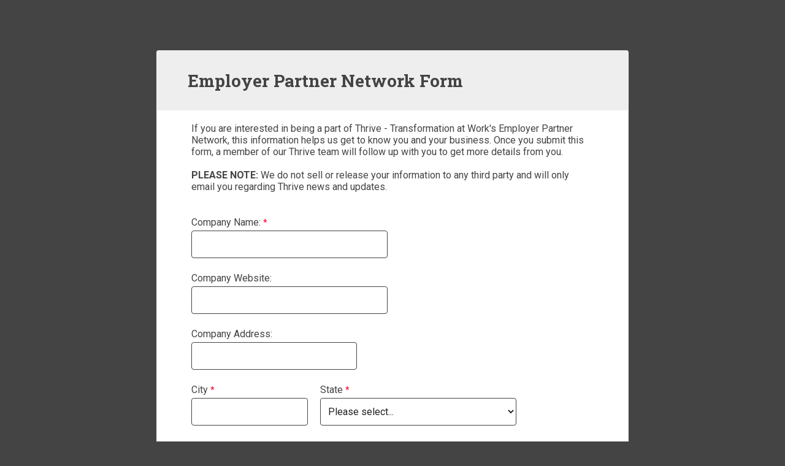

--- FILE ---
content_type: text/html; charset=UTF-8
request_url: https://www.tfaforms.com/4675334
body_size: 5872
content:
<!DOCTYPE HTML>
<html lang="en-US">
<head>

    <title>Employer Partner Network Form </title>

        <meta name="viewport" content="width=device-width, initial-scale=1.0" />

    
        <meta http-equiv="Content-Type" content="text/html; charset=utf-8" />
    <meta name="referrer" content="no-referrer-when-downgrade">
    <!-- THIS SCRIPT NEEDS TO BE LOADED FIRST BEFORE wforms.js -->
    <script type="text/javascript" data-for="FA__DOMContentLoadedEventDispatch" src="https://www.tfaforms.com/js/FA__DOMContentLoadedEventDispatcher.js" defer></script>
            <script type="text/javascript">
        document.addEventListener("FA__DOMContentLoaded", function(){
            const FORM_TIME_START = Math.floor((new Date).getTime()/1000);
            let formElement = document.getElementById("tfa_0");
            if (null === formElement) {
                formElement = document.getElementById("0");
            }
            let appendJsTimerElement = function(){
                let formTimeDiff = Math.floor((new Date).getTime()/1000) - FORM_TIME_START;
                let cumulatedTimeElement = document.getElementById("tfa_dbCumulatedTime");
                if (null !== cumulatedTimeElement) {
                    let cumulatedTime = parseInt(cumulatedTimeElement.value);
                    if (null !== cumulatedTime && cumulatedTime > 0) {
                        formTimeDiff += cumulatedTime;
                    }
                }
                let jsTimeInput = document.createElement("input");
                jsTimeInput.setAttribute("type", "hidden");
                jsTimeInput.setAttribute("value", formTimeDiff.toString());
                jsTimeInput.setAttribute("name", "tfa_dbElapsedJsTime");
                jsTimeInput.setAttribute("id", "tfa_dbElapsedJsTime");
                jsTimeInput.setAttribute("autocomplete", "off");
                if (null !== formElement) {
                    formElement.appendChild(jsTimeInput);
                }
            };
            if (null !== formElement) {
                if(formElement.addEventListener){
                    formElement.addEventListener('submit', appendJsTimerElement, false);
                } else if(formElement.attachEvent){
                    formElement.attachEvent('onsubmit', appendJsTimerElement);
                }
            }
        });
    </script>

    <link href="https://www.tfaforms.com/dist/form-builder/5.0.0/wforms-layout.css?v=1768970772" rel="stylesheet" type="text/css" />

    <link href="https://www.tfaforms.com/uploads/themes/theme-61577.css" rel="stylesheet" type="text/css" />
    <link href="https://www.tfaforms.com/dist/form-builder/5.0.0/wforms-jsonly.css?v=1768970772" rel="alternate stylesheet" title="This stylesheet activated by javascript" type="text/css" />
    <script type="text/javascript" src="https://www.tfaforms.com/wForms/3.11/js/wforms.js?v=1768970772"></script>
    <script type="text/javascript">
        if(wFORMS.behaviors.prefill) wFORMS.behaviors.prefill.skip = true;
    </script>
    <script type="text/javascript" src="https://www.tfaforms.com/wForms/3.11/js/localization-en_US.js?v=1768970772"></script>

            
    
    
<script>(function(w,d,s,l,i){w[l]=w[l]||[];w[l].push({'gtm.start':
new Date().getTime(),event:'gtm.js'});var f=d.getElementsByTagName(s)[0],
j=d.createElement(s),dl=l!='dataLayer'?'&l='+l:'';j.async=true;j.src=
'https://www.googletagmanager.com/gtm.js?id='+i+dl;f.parentNode.insertBefore(j,f);
})(window,document,'script','dataLayer','GTM-K654D6D');</script>

</head>
<body class="default wFormWebPage" >
    <noscript><iframe src="https://www.googletagmanager.com/ns.html?id=GTM-K654D6D" height="0" width="0" style="display:none;visibility:hidden"></iframe></noscript>


    <div id="tfaContent">
        <div class="wFormContainer" >
    <div class="wFormHeader"></div>
    <style type="text/css">
                #tfa_1864,
                *[id^="tfa_1864["] {
                    width: 270.18181824684143px !important;
                }
                #tfa_1864-D,
                *[id^="tfa_1864["][class~="field-container-D"] {
                    width: auto !important;
                }
            
                #tfa_1865,
                *[id^="tfa_1865["] {
                    width: 190.18181824684143px !important;
                }
                #tfa_1865-D,
                *[id^="tfa_1865["][class~="field-container-D"] {
                    width: auto !important;
                }
            
                #tfa_2182,
                *[id^="tfa_2182["] {
                    width: 250px !important;
                }
                #tfa_2182-D,
                *[id^="tfa_2182["][class~="field-container-D"] {
                    width: auto !important;
                }
            </style><div class=""><div class="wForm" id="4675334-WRPR" data-language="en_US" dir="ltr">
<div class="codesection" id="code-4675334"></div>
<h3 class="wFormTitle" data-testid="form-title" id="4675334-T">Employer Partner Network Form&nbsp;</h3>
<form method="post" action="https://www.tfaforms.com/api_v2/workflow/processor" class="hintsBelow labelsAbove" id="4675334">
<div class="htmlSection" id="tfa_1"><div class="htmlContent" id="tfa_1-HTML">If you are interested in being a part of Thrive - Transformation at Work's Employer Partner Network, this information helps us get to know you and your business. Once you submit this form, a member of our Thrive team will follow up with you to get more details from you.&nbsp;<br><br><b>PLEASE NOTE:</b> We do not sell or release your information to any third party and will only email you regarding Thrive news and updates.&nbsp;</div></div>
<div id="tfa_2259" class="section inline group">
<div class="oneField field-container-D    " id="tfa_6-D">
<label id="tfa_6-L" class="label preField reqMark" for="tfa_6">Company Name:</label><br><div class="inputWrapper"><input aria-required="true" type="text" id="tfa_6" name="tfa_6" value="" title="Company Name:" class="required"></div>
</div>
<div class="oneField field-container-D    " id="tfa_2185-D">
<label id="tfa_2185-L" class="label preField " for="tfa_2185">Company Website:&nbsp;</label><br><div class="inputWrapper"><input type="text" id="tfa_2185" name="tfa_2185" value="" title="Company Website: " class=""></div>
</div>
</div>
<div class="oneField field-container-D    " id="tfa_1864-D">
<label id="tfa_1864-L" class="label preField " for="tfa_1864">Company Address:</label><br><div class="inputWrapper"><input type="text" id="tfa_1864" name="tfa_1864" value="" title="Company Address:" class=""></div>
</div>
<div id="tfa_2181" class="section inline group">
<div class="oneField field-container-D    " id="tfa_1865-D">
<label id="tfa_1865-L" class="label preField reqMark" for="tfa_1865">City</label><br><div class="inputWrapper"><input aria-required="true" type="text" id="tfa_1865" name="tfa_1865" value="" title="City" class="required"></div>
</div>
<div class="oneField field-container-D    " id="tfa_2104-D">
<label id="tfa_2104-L" class="label preField reqMark" for="tfa_2104">State</label><br><div class="inputWrapper"><select aria-required="true" id="tfa_2104" name="tfa_2104" title="State" class="required"><option value="">Please select...</option>
<option value="tfa_2105" id="tfa_2105" class="">Alabama</option>
<option value="tfa_2106" id="tfa_2106" class="">Alaska</option>
<option value="tfa_2107" id="tfa_2107" class="">Arizona</option>
<option value="tfa_2108" id="tfa_2108" class="">Arkansas</option>
<option value="tfa_2109" id="tfa_2109" class="">California</option>
<option value="tfa_2110" id="tfa_2110" class="">Colorado</option>
<option value="tfa_2111" id="tfa_2111" class="">Connecticut</option>
<option value="tfa_2112" id="tfa_2112" class="">Delaware</option>
<option value="tfa_2113" id="tfa_2113" class="">District Of Columbia</option>
<option value="tfa_2114" id="tfa_2114" class="">Florida</option>
<option value="tfa_2115" id="tfa_2115" class="">Georgia</option>
<option value="tfa_2116" id="tfa_2116" class="">Hawaii</option>
<option value="tfa_2117" id="tfa_2117" class="">Idaho</option>
<option value="tfa_2118" id="tfa_2118" class="">Illinois</option>
<option value="tfa_2119" id="tfa_2119" class="">Indiana</option>
<option value="tfa_2120" id="tfa_2120" class="">Iowa</option>
<option value="tfa_2121" id="tfa_2121" class="">Kansas</option>
<option value="tfa_2122" id="tfa_2122" class="">Kentucky</option>
<option value="tfa_2123" id="tfa_2123" class="">Louisiana</option>
<option value="tfa_2124" id="tfa_2124" class="">Maine</option>
<option value="tfa_2125" id="tfa_2125" class="">Maryland</option>
<option value="tfa_2126" id="tfa_2126" class="">Massachusetts</option>
<option value="tfa_2127" id="tfa_2127" class="">Michigan</option>
<option value="tfa_2128" id="tfa_2128" class="">Minnesota</option>
<option value="tfa_2129" id="tfa_2129" class="">Mississippi</option>
<option value="tfa_2130" id="tfa_2130" class="">Missouri</option>
<option value="tfa_2131" id="tfa_2131" class="">Montana</option>
<option value="tfa_2132" id="tfa_2132" class="">Nebraska</option>
<option value="tfa_2133" id="tfa_2133" class="">Nevada</option>
<option value="tfa_2134" id="tfa_2134" class="">New Hampshire</option>
<option value="tfa_2135" id="tfa_2135" class="">New Jersey</option>
<option value="tfa_2136" id="tfa_2136" class="">New Mexico</option>
<option value="tfa_2137" id="tfa_2137" class="">New York</option>
<option value="tfa_2138" id="tfa_2138" class="">North Carolina</option>
<option value="tfa_2139" id="tfa_2139" class="">North Dakota</option>
<option value="tfa_2140" id="tfa_2140" class="">Ohio</option>
<option value="tfa_2141" id="tfa_2141" class="">Oklahoma</option>
<option value="tfa_2142" id="tfa_2142" class="">Oregon</option>
<option value="tfa_2143" id="tfa_2143" class="">Pennsylvania</option>
<option value="tfa_2144" id="tfa_2144" class="">Rhode Island</option>
<option value="tfa_2145" id="tfa_2145" class="">South Carolina</option>
<option value="tfa_2146" id="tfa_2146" class="">South Dakota</option>
<option value="tfa_2147" id="tfa_2147" class="">Tennessee</option>
<option value="tfa_2148" id="tfa_2148" class="">Texas</option>
<option value="tfa_2149" id="tfa_2149" class="">Utah</option>
<option value="tfa_2150" id="tfa_2150" class="">Vermont</option>
<option value="tfa_2151" id="tfa_2151" class="">Virginia</option>
<option value="tfa_2152" id="tfa_2152" class="">Washington</option>
<option value="tfa_2153" id="tfa_2153" class="">West Virginia</option>
<option value="tfa_2154" id="tfa_2154" class="">Wisconsin</option>
<option value="tfa_2155" id="tfa_2155" class="">Wyoming</option>
<option value="tfa_2156" id="tfa_2156" class="">Puerto Rico</option>
<option value="tfa_2157" id="tfa_2157" class="">Virgin Island</option>
<option value="tfa_2158" id="tfa_2158" class="">Northern Mariana Islands</option>
<option value="tfa_2159" id="tfa_2159" class="">Guam</option>
<option value="tfa_2160" id="tfa_2160" class="">American Samoa</option>
<option value="tfa_2161" id="tfa_2161" class="">Palau</option></select></div>
</div>
<div class="oneField field-container-D    " id="tfa_2177-D">
<label id="tfa_2177-L" class="label preField reqMark" for="tfa_2177">Postal Code</label><br><div class="inputWrapper"><input aria-required="true" type="text" id="tfa_2177" name="tfa_2177" value="" title="Postal Code" class="validate-integer required"></div>
</div>
<div class="oneField field-container-D    " id="tfa_2260-D">
<label id="tfa_2260-L" class="label preField reqMark" for="tfa_2260">Company Phone</label><br><div class="inputWrapper"><input aria-required="true" type="text" id="tfa_2260" name="tfa_2260" value="" title="Company Phone" class="required"></div>
</div>
</div>
<div class="oneField field-container-D    " id="tfa_2222-D">
<label id="tfa_2222-L" class="label preField reqMark" for="tfa_2222"># of Employees&nbsp;</label><br><div class="inputWrapper"><input aria-required="true" type="text" id="tfa_2222" name="tfa_2222" value="" title="# of Employees " class="required"></div>
</div>
<div class="htmlSection" id="tfa_2223"><div class="htmlContent" id="tfa_2223-HTML"><b><br>Contact Information:&nbsp;</b></div></div>
<div id="tfa_2224" class="section inline group">
<div class="oneField field-container-D    " id="tfa_3-D">
<label id="tfa_3-L" class="label preField reqMark" for="tfa_3">First Name</label><br><div class="inputWrapper"><input aria-required="true" type="text" id="tfa_3" name="tfa_3" value="" title="First Name" class="required"></div>
</div>
<div class="oneField field-container-D    " id="tfa_2-D">
<label id="tfa_2-L" class="label preField reqMark" for="tfa_2">Last Name:</label><br><div class="inputWrapper"><input aria-required="true" type="text" id="tfa_2" name="tfa_2" value="" title="Last Name:" class="required"></div>
</div>
<div class="oneField field-container-D    " id="tfa_5-D">
<label id="tfa_5-L" class="label preField reqMark" for="tfa_5">Your Position or Title:</label><br><div class="inputWrapper"><input aria-required="true" type="text" id="tfa_5" name="tfa_5" value="" title="Your Position or Title:" class="required"></div>
</div>
</div>
<div id="tfa_2184" class="section inline group">
<div class="oneField field-container-D    " id="tfa_2182-D">
<label id="tfa_2182-L" class="label preField reqMark" for="tfa_2182">Email</label><br><div class="inputWrapper"><input aria-required="true" type="text" id="tfa_2182" name="tfa_2182" value="" title="Email" class="validate-email required"></div>
</div>
<div class="oneField field-container-D    " id="tfa_2183-D">
<label id="tfa_2183-L" class="label preField " for="tfa_2183">Contact Phone:&nbsp;</label><br><div class="inputWrapper"><input type="text" id="tfa_2183" name="tfa_2183" value="" title="Contact Phone: " class=""></div>
</div>
</div>
<div id="tfa_2225" class="section inline group">
<div class="oneField field-container-D    " id="tfa_2205-D" role="radiogroup" aria-labelledby="tfa_2205-L" data-tfa-labelledby="-L tfa_2205-L">
<label id="tfa_2205-L" class="label preField reqMark" data-tfa-check-label-for="tfa_2205">How did you hear about Thrive?&nbsp;</label><br><div class="inputWrapper"><span id="tfa_2205" class="choices vertical required"><span class="oneChoice"><input type="radio" value="tfa_2206" class="" id="tfa_2206" name="tfa_2205" aria-required="true" aria-labelledby="tfa_2206-L" data-tfa-labelledby="tfa_2205-L tfa_2206-L" data-tfa-parent-id="tfa_2205"><label class="label postField" id="tfa_2206-L" for="tfa_2206"><span class="input-radio-faux"></span>Church</label></span><span class="oneChoice"><input type="radio" value="tfa_2207" class="" id="tfa_2207" name="tfa_2205" aria-required="true" aria-labelledby="tfa_2207-L" data-tfa-labelledby="tfa_2205-L tfa_2207-L" data-tfa-parent-id="tfa_2205"><label class="label postField" id="tfa_2207-L" for="tfa_2207"><span class="input-radio-faux"></span>Community Partner</label></span><span class="oneChoice"><input type="radio" value="tfa_2208" class="" id="tfa_2208" name="tfa_2205" aria-required="true" aria-labelledby="tfa_2208-L" data-tfa-labelledby="tfa_2205-L tfa_2208-L" data-tfa-parent-id="tfa_2205"><label class="label postField" id="tfa_2208-L" for="tfa_2208"><span class="input-radio-faux"></span>Family</label></span><span class="oneChoice"><input type="radio" value="tfa_2209" class="" id="tfa_2209" name="tfa_2205" aria-required="true" aria-labelledby="tfa_2209-L" data-tfa-labelledby="tfa_2205-L tfa_2209-L" data-tfa-parent-id="tfa_2205"><label class="label postField" id="tfa_2209-L" for="tfa_2209"><span class="input-radio-faux"></span>Friend</label></span><span class="oneChoice"><input type="radio" value="tfa_2210" class="" id="tfa_2210" name="tfa_2205" aria-required="true" aria-labelledby="tfa_2210-L" data-tfa-labelledby="tfa_2205-L tfa_2210-L" data-tfa-parent-id="tfa_2205"><label class="label postField" id="tfa_2210-L" for="tfa_2210"><span class="input-radio-faux"></span>Social Media&nbsp;</label></span><span class="oneChoice"><input type="radio" value="tfa_2211" class="" id="tfa_2211" name="tfa_2205" aria-required="true" aria-labelledby="tfa_2211-L" data-tfa-labelledby="tfa_2205-L tfa_2211-L" data-tfa-parent-id="tfa_2205"><label class="label postField" id="tfa_2211-L" for="tfa_2211"><span class="input-radio-faux"></span>Website&nbsp;</label></span><span class="oneChoice"><input type="radio" value="tfa_2212" class="" id="tfa_2212" name="tfa_2205" aria-required="true" aria-labelledby="tfa_2212-L" data-tfa-labelledby="tfa_2205-L tfa_2212-L" data-tfa-parent-id="tfa_2205"><label class="label postField" id="tfa_2212-L" for="tfa_2212"><span class="input-radio-faux"></span>Other&nbsp;</label></span></span></div>
</div>
<div class="oneField field-container-D    " id="tfa_2213-D" role="radiogroup" aria-labelledby="tfa_2213-L" data-tfa-labelledby="-L tfa_2213-L">
<label id="tfa_2213-L" class="label preField reqMark" data-tfa-check-label-for="tfa_2213">I want to receive news and updates from Thrive.</label><br><div class="inputWrapper"><span id="tfa_2213" class="choices vertical required"><span class="oneChoice"><input type="radio" value="tfa_2214" class="" id="tfa_2214" name="tfa_2213" aria-required="true" aria-labelledby="tfa_2214-L" data-tfa-labelledby="tfa_2213-L tfa_2214-L" data-tfa-parent-id="tfa_2213"><label class="label postField" id="tfa_2214-L" for="tfa_2214"><span class="input-radio-faux"></span>Yes</label></span><span class="oneChoice"><input type="radio" value="tfa_2215" class="" id="tfa_2215" name="tfa_2213" aria-required="true" aria-labelledby="tfa_2215-L" data-tfa-labelledby="tfa_2213-L tfa_2215-L" data-tfa-parent-id="tfa_2213"><label class="label postField" id="tfa_2215-L" for="tfa_2215"><span class="input-radio-faux"></span>No</label></span></span></div>
</div>
</div>
<div id="tfa_2218" class="section inline group">
<div class="oneField field-container-D    " id="tfa_2187-D">
<label id="tfa_2187-L" class="label preField reqMark" for="tfa_2187"><span style="caret-color: rgb(0, 0, 0); color: rgb(0, 0, 0); font-family: Helvetica; font-size: 12px; text-size-adjust: auto;">"Please list job title(s) of job openings available, brief description, and hourly wage, salary, or pay range</span>.</label><br><div class="inputWrapper"><textarea aria-required="true" id="tfa_2187" name="tfa_2187" title='"Please list job title(s) of job openings available, brief description, and hourly wage, salary, or pay range.' class="required"></textarea></div>
</div>
<div class="oneField field-container-D    " id="tfa_2226-D">
<label id="tfa_2226-L" class="label preField " for="tfa_2226">Link to Job Openings:</label><br><div class="inputWrapper"><textarea maxlength="500" id="tfa_2226" name="tfa_2226" title="Link to Job Openings:" class=""></textarea></div>
</div>
<div class="oneField field-container-D    " id="tfa_2235-D" role="radiogroup" aria-labelledby="tfa_2235-L" data-tfa-labelledby="-L tfa_2235-L">
<label id="tfa_2235-L" class="label preField reqMark" data-tfa-check-label-for="tfa_2235">What is the best way for a Thrive member to apply?</label><br><div class="inputWrapper"><span id="tfa_2235" class="choices vertical required"><span class="oneChoice"><input type="radio" value="tfa_2236" class="" id="tfa_2236" name="tfa_2235" aria-required="true" aria-labelledby="tfa_2236-L" data-tfa-labelledby="tfa_2235-L tfa_2236-L" data-tfa-parent-id="tfa_2235"><label class="label postField" id="tfa_2236-L" for="tfa_2236"><span class="input-radio-faux"></span>Apply on company website</label></span><span class="oneChoice"><input type="radio" value="tfa_2237" class="" id="tfa_2237" name="tfa_2235" aria-required="true" aria-labelledby="tfa_2237-L" data-tfa-labelledby="tfa_2235-L tfa_2237-L" data-tfa-parent-id="tfa_2235"><label class="label postField" id="tfa_2237-L" for="tfa_2237"><span class="input-radio-faux"></span>Email contact above with cover letter</label></span><span class="oneChoice"><input type="radio" value="tfa_2238" class="" id="tfa_2238" name="tfa_2235" aria-required="true" aria-labelledby="tfa_2238-L" data-tfa-labelledby="tfa_2235-L tfa_2238-L" data-tfa-parent-id="tfa_2235"><label class="label postField" id="tfa_2238-L" for="tfa_2238"><span class="input-radio-faux"></span>Email contact above, no cover letter necessary&nbsp;</label></span><span class="oneChoice"><input type="radio" value="tfa_2240" class="" id="tfa_2240" name="tfa_2235" aria-required="true" aria-labelledby="tfa_2240-L" data-tfa-labelledby="tfa_2235-L tfa_2240-L" data-tfa-parent-id="tfa_2235"><label class="label postField" id="tfa_2240-L" for="tfa_2240"><span class="input-radio-faux"></span>Other (use text box below to describe other methods of applying)</label></span></span></div>
</div>
<div class="oneField field-container-D    " id="tfa_2191-D" role="radiogroup" aria-labelledby="tfa_2191-L" data-tfa-labelledby="-L tfa_2191-L">
<label id="tfa_2191-L" class="label preField reqMark" data-tfa-check-label-for="tfa_2191">Do you offer employee benefits?</label><br><div class="inputWrapper"><span id="tfa_2191" class="choices vertical required"><span class="oneChoice"><input type="radio" value="tfa_2192" class="" id="tfa_2192" name="tfa_2191" aria-required="true" aria-labelledby="tfa_2192-L" data-tfa-labelledby="tfa_2191-L tfa_2192-L" data-tfa-parent-id="tfa_2191"><label class="label postField" id="tfa_2192-L" for="tfa_2192"><span class="input-radio-faux"></span>Yes</label></span><span class="oneChoice"><input type="radio" value="tfa_2193" class="" id="tfa_2193" name="tfa_2191" aria-required="true" aria-labelledby="tfa_2193-L" data-tfa-labelledby="tfa_2191-L tfa_2193-L" data-tfa-parent-id="tfa_2191"><label class="label postField" id="tfa_2193-L" for="tfa_2193"><span class="input-radio-faux"></span>No</label></span></span></div>
</div>
<div class="oneField field-container-D    " id="tfa_2242-D">
<label id="tfa_2242-L" class="label preField reqMark" for="tfa_2242">What benefits do you provide? Please list all medical, retirement and other benefits offered.</label><br><div class="inputWrapper"><input aria-required="true" type="text" id="tfa_2242" name="tfa_2242" value="" maxlength="5000" title="What benefits do you provide? Please list all medical, retirement and other benefits offered." class="required"></div>
</div>
</div>
<div id="tfa_2255" class="section inline group">
<div class="oneField field-container-D    " id="tfa_2249-D" role="radiogroup" aria-labelledby="tfa_2249-L" data-tfa-labelledby="-L tfa_2249-L">
<label id="tfa_2249-L" class="label preField reqMark" data-tfa-check-label-for="tfa_2249">Do you conduct drug testing as a part of the application process?</label><br><div class="inputWrapper"><span id="tfa_2249" class="choices vertical required"><span class="oneChoice"><input type="radio" value="tfa_2250" class="" id="tfa_2250" name="tfa_2249" aria-required="true" aria-labelledby="tfa_2250-L" data-tfa-labelledby="tfa_2249-L tfa_2250-L" data-tfa-parent-id="tfa_2249"><label class="label postField" id="tfa_2250-L" for="tfa_2250"><span class="input-radio-faux"></span>Yes</label></span><span class="oneChoice"><input type="radio" value="tfa_2251" class="" id="tfa_2251" name="tfa_2249" aria-required="true" aria-labelledby="tfa_2251-L" data-tfa-labelledby="tfa_2249-L tfa_2251-L" data-tfa-parent-id="tfa_2249"><label class="label postField" id="tfa_2251-L" for="tfa_2251"><span class="input-radio-faux"></span>No</label></span></span></div>
</div>
<div class="oneField field-container-D    " id="tfa_2252-D" role="radiogroup" aria-labelledby="tfa_2252-L" data-tfa-labelledby="-L tfa_2252-L">
<label id="tfa_2252-L" class="label preField reqMark" data-tfa-check-label-for="tfa_2252">Do you conduct a background check?</label><br><div class="inputWrapper"><span id="tfa_2252" class="choices vertical required"><span class="oneChoice"><input type="radio" value="tfa_2253" class="" id="tfa_2253" name="tfa_2252" aria-required="true" aria-labelledby="tfa_2253-L" data-tfa-labelledby="tfa_2252-L tfa_2253-L" data-tfa-parent-id="tfa_2252"><label class="label postField" id="tfa_2253-L" for="tfa_2253"><span class="input-radio-faux"></span>Yes</label></span><span class="oneChoice"><input type="radio" value="tfa_2254" class="" id="tfa_2254" name="tfa_2252" aria-required="true" aria-labelledby="tfa_2254-L" data-tfa-labelledby="tfa_2252-L tfa_2254-L" data-tfa-parent-id="tfa_2252"><label class="label postField" id="tfa_2254-L" for="tfa_2254"><span class="input-radio-faux"></span>No</label></span></span></div>
</div>
</div>
<div class="oneField field-container-D    " id="tfa_2256-D" role="radiogroup" aria-labelledby="tfa_2256-L" data-tfa-labelledby="-L tfa_2256-L">
<label id="tfa_2256-L" class="label preField reqMark" data-tfa-check-label-for="tfa_2256">Are you able to consider job candidates who have been convicted of a felony?&nbsp; <br>(Additional details can be added to the open text box below.)</label><br><div class="inputWrapper"><span id="tfa_2256" class="choices vertical required"><span class="oneChoice"><input type="radio" value="tfa_2257" class="" id="tfa_2257" name="tfa_2256" aria-required="true" aria-labelledby="tfa_2257-L" data-tfa-labelledby="tfa_2256-L tfa_2257-L" data-tfa-parent-id="tfa_2256"><label class="label postField" id="tfa_2257-L" for="tfa_2257"><span class="input-radio-faux"></span>Yes</label></span><span class="oneChoice"><input type="radio" value="tfa_2258" class="" id="tfa_2258" name="tfa_2256" aria-required="true" aria-labelledby="tfa_2258-L" data-tfa-labelledby="tfa_2256-L tfa_2258-L" data-tfa-parent-id="tfa_2256"><label class="label postField" id="tfa_2258-L" for="tfa_2258"><span class="input-radio-faux"></span>No</label></span></span></div>
</div>
<div class="oneField field-container-D    " id="tfa_2195-D">
<label id="tfa_2195-L" class="label preField " for="tfa_2195">Please provide any additional information you would like to share about the job(s) (i.e. what you’re looking for in employees, what you are NOT looking for, the nature of the job, expectations, etc.)&nbsp;</label><br><div class="inputWrapper"><textarea id="tfa_2195" name="tfa_2195" title="Please provide any additional information you would like to share about the job(s) (i.e. what you’re looking for in employees, what you are NOT looking for, the nature of the job, expectations, etc.) " class=""></textarea></div>
</div>
<div class="actions" id="4675334-A" data-contentid="submit_button"><input type="submit" data-label="Submit" class="primaryAction" id="submit_button" value="Submit"></div>
<div style="clear:both"></div>
<input type="hidden" value="789-db7f2be8b32733ff109b07bdf3761ba5" name="tfa_dbCounters" id="tfa_dbCounters" autocomplete="off"><input type="hidden" value="4675334" name="tfa_dbFormId" id="tfa_dbFormId"><input type="hidden" value="" name="tfa_dbResponseId" id="tfa_dbResponseId"><input type="hidden" value="ec53680485d06ba4d16e87dbfe4834ad" name="tfa_dbControl" id="tfa_dbControl"><input type="hidden" value="" name="tfa_dbWorkflowSessionUuid" id="tfa_dbWorkflowSessionUuid"><input type="hidden" value="1768970772" name="tfa_dbTimeStarted" id="tfa_dbTimeStarted" autocomplete="off"><input type="hidden" value="32" name="tfa_dbVersionId" id="tfa_dbVersionId"><input type="hidden" value="" name="tfa_switchedoff" id="tfa_switchedoff">
</form>
</div></div><div class="wFormFooter"><p class="supportInfo"><a target="new" class="contactInfoLink" href="https://www.tfaforms.com/forms/help/4675334" data-testid="contact-info-link">Contact Information</a><br></p></div>
  <p class="supportInfo" >
      </p>
 </div>
    </div>

        <script src='https://www.tfaforms.com/js/iframe_message_helper_internal.js?v=2'></script>

</body>
</html>


--- FILE ---
content_type: text/css
request_url: https://www.tfaforms.com/uploads/themes/theme-61577.css
body_size: 4824
content:
@import url(https://fonts.googleapis.com/css?family=Roboto+Slab:300,400,700|Roboto:300,400,700);@import url(https://fonts.googleapis.com/css?family=Roboto:300,400,700);@import url(https://fonts.googleapis.com/css?family=Roboto+Slab:300,400,700);@import url(https://stackpath.bootstrapcdn.com/font-awesome/4.7.0/css/font-awesome.min.css);.wFormContainer{font-family:"Roboto",sans-serif;font-size:16px}.wFormContainer a{text-decoration:none;color:#005eff}.wFormContainer a:hover{text-decoration:underline;color:#005eff}.wForm :link{text-decoration:none;color:#005eff}.wFormContainer .htmlSection{margin:1em auto}.wFormContainer .wForm{background-color:#fff;color:#444;border:1px solid #eee;border-radius:.2rem;padding:0!important;margin-top:1em}.wFormContainer .wForm form{padding:0 3rem 2rem 3rem}.wFormThankYou{padding:20px 30px!important;min-height:110px!important}.wFormContainer .wFormHelp{padding:20px 30px!important;min-height:110px!important}.reviewHeader,.reviewResponse,.reviewFooter{padding:20px!important;background-color:#ffffff!important;border:1px solid #eeeeee!important;border-radius:0.25rem!important;margin-bottom:20px!important;color:#444444!important}.saveAndResume{font-size:.9em}.saveAndResume input[type="text"],.saveAndResume input[type="password"],.required:not(.choices):not(select):not(.wfAutosuggest){font-family:"Roboto"!important;color:#222222!important;border:1px solid #444444!important;border-radius:0.25rem!important;box-sizing:border-box;font-size:1em!important;width:20em;background-color:#FFF!important;padding:0!important}.required:not(.choices):not(select):not(.wfAutosuggest){padding:0 0.5rem!important}.saveAndResume input[type="text"],.saveAndResume input[type="password"],input[type="text"].validate-email,input[type="password"]#password{height:45px!important;padding:0 0.5rem!important}.saveAndResume input[type="text"]:focus,.saveAndResume input[type="password"]:focus,input[type="text"].validate-email:focus,input[type="password"]#password:focus{outline-style:none;border:2px solid #444444!important;color:#222}input.primaryAction.slds-button.slds-button--brand.full-width{margin-top:0!important}.reviewActions{margin-top:1.6em!important}#wFormResumePage legend,#responsePasswordResetform legend{margin-bottom:20px;font-weight:900;font-size:20px!important;color:#444444!important;font-family:"Roboto Slab"!important}.wForm .fa-search.tt-search,.wForm .fa-spinner.tt-spinner,.wForm .fa-times-circle.tt-clear{color:#222}.wFormWebPage{background-color:#444}@media only screen and (max-width:600px){.wFormWebPage{margin:0!important}.wFormWebPage .wForm{border-radius:0;padding:0!important}.wFormWebPage .wForm form{padding:0 1rem 2rem 1rem}}#preview .mobile form{padding:0 1rem 2rem 1rem}.wFormContainer .wFormHeader{height:50px;margin:1em 0;background:url(../../../../../../"") no-repeat left;background-position:left;height:50px;background-size:contain}@media only screen and (max-width:600px){.wFormContainer .wFormHeader{margin-left:.5em}}.wFormContainer .wForm{display:flex;flex-direction:column}.wFormContainer .wForm .wFormTitle{font-family:"Roboto Slab";padding:1.75rem 3rem!important;margin:0;font-size:28px;background-color:#eee;color:#444}.wFormContainer .wForm .section.pageSection>h4{font-size:20px;color:#444;font-family:"Roboto Slab"}.wFormContainer .wForm .htmlSection h4{font-size:20px;color:#444;font-family:"Roboto Slab"}.wForm div.section>.preField{font-size:20px!important;color:#444444!important;font-family:"Roboto Slab"!important}@media only screen and (max-width:600px){.wFormContainer .wForm .wFormTitle{margin:0}.wFormContainer .wForm .wFormTitle{padding:1rem!important}}#preview .mobile .wFormTitle{padding:1rem!important}.wFormContainer .wForm #wfTabNav{padding:1rem 3rem 0 3rem;font-size:16px}.wFormContainer .wfTab{margin:0 .1em;padding:5px 10px;background-color:#444;border-radius:.25rem;color:#ddd;text-align:center}.wFormContainer .wfTab:hover{margin:0 .1em;padding:5px 10px;background-color:#666;border-radius:.25rem;color:#fff;text-align:center}.wFormContainer .wfTabSep{display:none}.wFormContainer .wfTab.wfTabCurrentPage{font-weight:700;background-color:#ddd;color:#444}.wFormContainer .wfTab.wfHiddenTab,.wFormContainer .wfTab.wfHiddenTab:hover{opacity:.5;cursor:not-allowed}@media only screen and (max-width:600px){.wFormContainer .wForm #wfTabNav{padding:1rem 1rem 0 1rem;font-size:12px}.wFormContainer .wfTab{margin:0 .1em .2em .1em;padding:5px 5px}.wFormContainer .wfTab:hover{margin:0 .1em .2em .1em;padding:5px 5px}}#preview .mobile .wfTabNav{padding:1rem 1rem 0 1rem;font-size:12px}#preview .mobile .wTab,#preview .mobile .wTab:hover{margin:0 .1em .2em .1em;padding:5px 5px}.wFormContainer fieldset{margin:1em 0 .5em 0;color:#444444!important;border:1px solid #444444!important;border-radius:.25rem}.wFormContainer fieldset.highlighted{border:double!important;border-color:#444444!important}.wFormContainer fieldset legend{font-size:20px!important;color:#444444!important;font-family:"Roboto Slab"!important}.wFormContainer .group>.label{margin-top:1em;color:#444}.htmlSection .htmlContent span{color:#444444!important;font-family:"Roboto"!important;font-size:100%!important;line-height:auto}.htmlSection .htmlContent{color:#444444!important;font-family:"Roboto"!important;font-size:100%!important;line-height:auto}.wFormContainer fieldset>fieldset:last-child{margin-bottom:0;color:#444}.wFormContainer .pageSection>*:not([type="hidden"]):last-child{margin-bottom:0;color:#444}.wFormContainer table.matrixLayout thead tr.headerRow,.wFormContainer table.gridLayout thead tr.headerRow{background-color:rgba(0,0,0,.025)}.wFormContainer table.matrixLayout thead tr.headerRow th,.wFormContainer table.gridLayout thead tr.headerRow th{height:2em;padding:.25em;vertical-align:middle;color:#444444!important}.wFormContainer table.matrixLayout tbody tr th.headerCol,.wFormContainer table.gridLayout tbody tr th.headerCol{height:2em;color:#444444!important}.wFormContainer table.matrixLayout tbody tr:nth-child(odd),.wFormContainer table.gridLayout tbody tr:nth-child(odd){background-color:transparent}.wFormContainer table.matrixLayout tbody tr:nth-child(even),.wFormContainer table.gridLayout tbody tr:nth-child(even){background-color:rgba(0,0,0,.025)}.wFormContainer table.matrixLayout tbody td,.wFormContainer table.gridLayout tbody td{height:2em;padding:.25em}#preview .wFormContainer table.matrixLayout tbody tr:nth-child(n),#preview .wFormContainer table.gridLayout tbody tr:nth-child(n){background-color:transparent}#preview .wFormContainer table.matrixLayout tbody tr:nth-child(4n),#preview .wFormContainer table.gridLayout tbody tr:nth-child(4n){background-color:rgba(0,0,0,.025)}table{font-size:16px}.wForm .gridLayout.stacked{margin:20px 0}.wForm .gridLayout.stacked tr{margin:10px 1rem 10px 0;padding:10px auto;width:92.5%}.wForm .gridLayout.stacked tr td{height:auto!important}.wForm .gridLayout.stacked tr td input[type="text"]{max-width:90%}#preview .mobile .matrixLayout,#preview .mobile .gridLayout{margin:20px 0!important}.wFormContainer .label{font-weight:400;font-family:"Roboto";color:#444}.wFormContainer .label.preField{line-height:auto;color:#444}.wFormContainer .oneChoice .label.postField{vertical-align:middle!important;color:#444}.wFormContainer .reqMark:after{color:#ff0126}.oneField .label span{color:#444444!important;font-family:"Roboto"!important;font-size:100%!important}.wFormContainer .wForm .inputWrapper input[type="text"],.wFormContainer .wForm .inputWrapper input[type="password"],.wFormContainer .wForm .inputWrapper select,.wFormContainer .wForm .inputWrapper textarea{font-family:"Roboto";color:#222;border:1px solid #444;border-radius:.25rem;box-sizing:border-box;font-size:1em;width:20em;background-color:#FFF}.wFormContainer .wForm .inputWrapper input[type="text"],.wFormContainer .wForm .inputWrapper input[type="password"],.wFormContainer .wForm .inputWrapper input[type="file"],.wFormContainer .wForm .inputWrapper select:not([multiple]){height:45px;padding:0 .5rem}.wFormContainer .wForm .inputWrapper select[multiple]{width:auto}.wFormContainer .wForm .inputWrapper input[type="file"]{border:none!important;background:transparent!important;color:#444444!important;max-width:100%}.wFormContainer .wForm .inputWrapper input[type="file"]::-webkit-file-upload-button{color:#dddddd!important;color:#dddddd!important;background-color:#444444!important;border-radius:0.25rem!important;-webkit-appearance:none!important;border:none!important}.wFormContainer .wForm .inputWrapper input[type="file"]::-webkit-file-upload-button:hover{color:#ffffff!important;background-color:#666666!important}.wFormContainer .wForm .inputWrapper textarea{height:5em;padding:0.5rem!important}.wFormContainer .wForm .inputWrapper select option{padding:.25em .5rem;font-family:"Roboto"}.wFormContainer .wForm .inputWrapper input:not([type="file"]):not(.tt-hint):read-only,.wFormContainer .wForm .inputWrapper textarea:read-only{font-family:"Roboto";background-color:#eeeeee!important;border:1px solid #cccccc!important;color:#444444!important}.wFormContainer .wForm .inputWrapper input:not([type="file"]):not(.tt-hint):-moz-read-only,.wFormContainer .wForm .inputWrapper textarea:-moz-read-only{font-family:"Roboto";background-color:#eeeeee!important;border:1px solid #cccccc!important;color:#444444!important}.wFormContainer .wForm .inputWrapper textarea:focus,.wFormContainer .wForm .inputWrapper textarea.required:focus,.wFormContainer .wForm .inputWrapper input[type="text"]:focus,.wFormContainer .wForm .inputWrapper input[type="text"].required:focus,.wFormContainer .wForm .inputWrapper input[type="password"]:focus,.wFormContainer .wForm .inputWrapper input[type="password"].required:focus,.wFormContainer .wForm .inputWrapper select:focus,.wFormContainer .wForm .inputWrapper select.required:focus{outline-style:none;border:2px solid #444444!important;color:#222}.wFormContainer .wForm .inputWrapper textarea.required:not(readonly):focus{border:1px solid #cccccc!important}.wFormContainer .wForm .inputWrapper input[type="radio"]{position:absolute;opacity:0}.wFormContainer .wForm .inputWrapper input[type="radio"]~.label{position:relative;cursor:pointer;padding:0;margin-top:.3em;margin-bottom:.4em}.wFormContainer .wForm .inputWrapper input[type="radio"]~.label:before{content:"";margin-right:10px;display:inline-block;vertical-align:text-top;width:18px;height:18px;border-radius:50%;border:1px solid #444;background:#FFF;position:relative;top:-1px}.wFormContainer .wForm .inputWrapper input[type="radio"]:not(:checked):hover~.label:before{border:1px solid #222}.wFormContainer .wForm .inputWrapper input[type="radio"]:checked~.label:after{content:"";position:absolute;top:0;left:0;border:5px solid #222;background:#FFF;width:10px;height:10px;border-radius:50%}.wFormContainer .wForm .inputWrapper input[type="radio"]:checked~.label:before{border:1px solid rgba(0,0,0,0)}.wFormContainer .wForm .inputWrapper input[type="radio"]:disabled+.label{color:#b8b8b8;cursor:auto}.wFormContainer .wForm[dir="rtl"] input[type="radio"]:checked~.label:after{right:5px;top:5px}.wFormContainer .wForm .inputWrapper input[type="checkbox"]{position:absolute;opacity:0}.wFormContainer .wForm .inputWrapper input[type="checkbox"]~.label{position:relative;cursor:pointer;padding:0;margin-top:1em}.wFormContainer .wForm .inputWrapper input[type="checkbox"]~.label:before{content:"";margin-right:10px;display:inline-block;vertical-align:text-top;width:18px;height:18px;border:1px solid #444;background:#FFF;position:relative;top:-1px}.wFormContainer .wForm .inputWrapper input[type="checkbox"]:hover~.label:before{border-color:#222}.wFormContainer .wForm .inputWrapper input[type="checkbox"]:checked~.label:before{background:#222}.wFormContainer .wForm .inputWrapper input[type="checkbox"]:disabled+.label{color:#b8b8b8;cursor:auto}.wFormContainer .wForm .inputWrapper input[type="checkbox"]:checked~.label:after{content:"";position:absolute;left:5px;top:9px;background:#FFF;width:2px;height:2px;box-shadow:2px 0 0 #FFF,4px 0 0 #FFF,4px -2px 0 #FFF,4px -4px 0 #FFF,4px -6px 0 #FFF,4px -8px 0 #FFF;transform:rotate(45deg)}.wForm input[type="file"]{font-size:16px!important}@media only screen and (max-width:600px){.wFormContainer .wForm .inputWrapper select[multiple]{width:auto;-webkit-appearance:none;height:45px}}.wFormContainer .field-hint-inactive,.wFormContainer .field-hint{line-height:100%;font-size:1em}.wFormContainer .field-hint-inactive .hint{font-size:.85em;line-height:1.75em;transition:all 0.25s linear}.wFormContainer .field-hint .hint{font-size:.85em;line-height:1.75em;transition:all 0.25s linear}.wFormContainer .lengthIndicator,.wFormContainer .count-words{font-size:.85em;margin-top:2px;color:#444}#preview #render .wForm .oneField.hintsTooltip .field-hint{background-color:#eeeeee!important;padding:.3em}.wForm .hintsTooltip .hint{color:#222222!important;background-color:#eeeeee!important}.wForm .field-hint-inactive .hint{background-color:#ffffff!important;color:#444444!important;opacity:1!important}.wForm .hintsBelow .field-hint,.wform .hintsSide .field-hint{background-color:#ffffff!important;color:#444444!important;opacity:1!important}.wFormContainer .wfAutosuggest.tt-hint{margin-top:0}.wFormContainer .wfAutosuggest.tt-input{background-color:#FFF!important}.wFormContainer .tt-spinner{top:.6rem;right:.25rem}.tt-menu{background-color:#FFF;color:#222;border-radius:.25rem}.tt-suggestion{font-family:"Roboto"!important;font-size:16px!important;color:#222222!important}html .kalendae{background:#fff;border:2px solid #444444!important;font-size:100%;font-family:"Roboto";border-radius:.25rem;padding:1rem}html .kalendae .k-calendar{width:14em}html .kalendae .k-calendar .k-header span,html .kalendae .k-calendar .k-days span{width:calc(2em - 2px)!important;margin-left:1px!important;margin-right:1px!important;box-sizing:border-box!important}html .kalendae .k-calendar .k-title,html .kalendae .k-calendar .k-header,html .kalendae .k-calendar .k-days{width:100%;height:auto;margin:0;color:#444}html .kalendae .k-calendar .k-header span,html .kalendae .k-calendar .k-days span{height:inherit;line-height:inherit;text-align:center;padding:2px .25em 2px 2px}html .kalendae .k-calendar .k-btn-close:hover{color:#444;border-color:#fff}html .kalendae .k-calendar .k-caption{font-size:100%;color:#444}html .kalendae .k-calendar .k-btn-previous-month,html .kalendae .k-calendar .k-btn-next-month,html .kalendae .k-calendar .k-btn-previous-year,html .kalendae .k-calendar .k-btn-next-year{color:#444;line-height:normal;height:auto;font-size:1.4em;font-weight:400}html .kalendae .k-calendar .k-btn-previous-month:hover,html .kalendae .k-calendar .k-btn-next-month:hover,html .kalendae .k-calendar .k-btn-previous-year:hover,html .kalendae .k-calendar .k-btn-next-year:hover{color:#444;font-weight:700}html .kalendae .k-calendar .k-header span{color:#444;margin:5px auto}html .kalendae .k-calendar .k-days span.k-in-month{color:#444;border-color:rgba(0,0,0,.1);background-color:#fff;height:30px;padding-top:5px;margin-bottom:5px;opacity:.7}html .kalendae .k-calendar .k-days span.k-in-month.k-active{color:#ddd;border-color:rgba(0,0,0,.1);background-color:#444;height:30px;padding-top:5px;margin-bottom:5px;opacity:.7}html .kalendae .k-calendar .k-days span.k-out-of-month{color:#444;background-color:rgba(0,0,0,0);height:30px;padding-top:5px;margin-bottom:5px;opacity:.5}html .kalendae .k-calendar .k-days span.k-selected.k-active{background:#444;color:#ddd;opacity:1}html .kalendae .k-calendar .k-days span.k-active:hover{border-color:#444;opacity:1}.wFormContainer .oneField.errFld .inputWrapper input[type="text"],.wFormContainer .oneField.errFld .inputWrapper input[type="password"],.wFormContainer .oneField.errFld .inputWrapper textarea,.wFormContainer .oneField.errFld .inputWrapper select{border-color:#ff0126!important}.wFormContainer .oneField.errFld div.errMsg{margin-top:.5em;color:#ff0126}.wfTab.errMsg{border:1px solid #ff0126!important;background-color:#fff}.wfTab.wfTabCurrentPage.errMsg,.wfTab.errMsg:hover{border:1px solid #ff0126!important;background-color:#ff0126!important;color:#ffffff!important}.errorMessage{color:#ff0126!important}a.errMsg{color:#ff0126;text-decoration:underline}.wFormContainer .errMsg{color:#ff0126!important}.wFormContainer .actions{margin-top:0}.wFormContainer .actions .primaryAction{background-color:#444;color:#ddd;margin-top:1.6em;padding:15px 45px;border:none;font-size:20px;font-weight:700;font-family:"Roboto Slab";-webkit-appearance:none;border-radius:.25rem}.wFormContainer .actions .primaryAction:hover{background-color:#666;color:#fff}.wFormContainer .actions .primaryAction:disabled{background-color:rgba(0,0,0,.2);color:rgba(255,255,255,.7);-webkit-appearance:none;border-radius:.25rem;cursor:not-allowed}.wFormContainer .wfPagingButtons{margin-top:0}.wFormContainer .wfPagingButtons .wfPageNextButton,.wFormContainer .wfPagingButtons .wfPagePreviousButton{background-color:#444;color:#ddd;margin-top:1.6em;padding:15px 45px;border:none;font-size:20px;font-family:"Roboto Slab";-webkit-appearance:none;border-radius:.25rem}.wFormContainer .wfPagingButtons .wfPageNextButton:hover,.wFormContainer .wfPagingButtons .wfPagePreviousButton:hover{background-color:#666;color:#fff}@media only screen and (max-width:600px){.wFormContainer .actions .primaryAction,.wFormContainer .wfPagingButtons .wfPageNextButton,.wFormContainer .wfPagingButtons .wfPagePreviousButton{min-width:150px;font-size:16px;padding:15px 20px}}#preview .mobile .primaryAction,#preview .mobile .wfPageNextButton,#preview .mobile .wfPagePreviousButton{min-width:150px;font-size:16px;padding:15px 20px}.wFormContainer .wFormFooter .supportInfo{text-align:center}.wFormContainer .wFormFooter .supportInfo a{color:#eee}.wFormContainer .wFormFooter .supportInfo a:hover{color:#eee}.wFormContainer .oneField,.wFormContainer .section{-webkit-animation:fadeIn 0.5s;animation:fadeIn 0.5s}@-webkit-keyframes fadeIn{from{opacity:0}to{opacity:1}}@keyframes fadeIn{from{opacity:0}to{opacity:1}}.wFormContainer .wForm .removeSpan{display:block;float:none;text-align:right}.wFormContainer .wForm td .removeSpan{display:inline;float:right;text-align:inherit}.wfProgressBar{color:#ddd;background-color:#444}